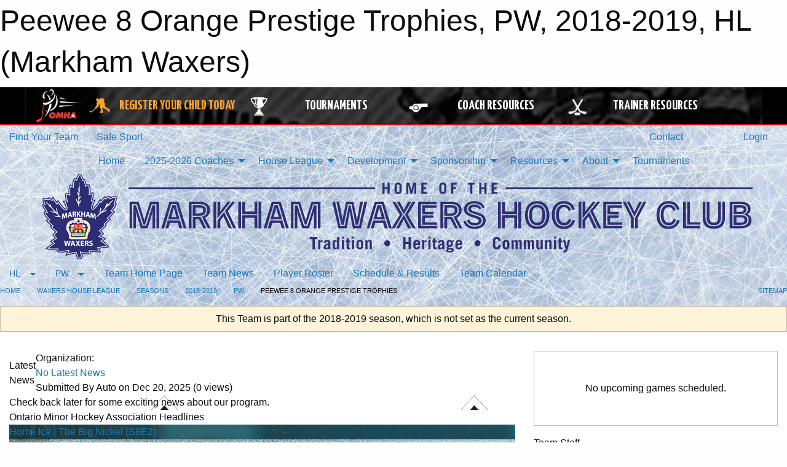

--- FILE ---
content_type: text/html; charset=utf-8
request_url: https://waxers.com/Teams/1961/
body_size: 15454
content:


<!DOCTYPE html>

<html class="no-js" lang="en">
<head><meta charset="utf-8" /><meta http-equiv="x-ua-compatible" content="ie=edge" /><meta name="viewport" content="width=device-width, initial-scale=1.0" /><link rel="preconnect" href="https://cdnjs.cloudflare.com" /><link rel="dns-prefetch" href="https://cdnjs.cloudflare.com" /><link rel="preconnect" href="https://fonts.gstatic.com" /><link rel="dns-prefetch" href="https://fonts.gstatic.com" /><title>
	HL > 2018-2019 > PW > Peewee 8 Orange Prestige Trophies (Markham Waxers)
</title><link rel="stylesheet" href="https://fonts.googleapis.com/css2?family=Oswald&amp;family=Roboto&amp;family=Passion+One:wght@700&amp;display=swap" />

    <!-- Compressed CSS -->
    <link rel="stylesheet" href="https://cdnjs.cloudflare.com/ajax/libs/foundation/6.7.5/css/foundation.min.css" /><link rel="stylesheet" href="https://cdnjs.cloudflare.com/ajax/libs/motion-ui/2.0.3/motion-ui.css" />

    <!--load all styles -->
    
  <meta name="keywords" content="Markham Hockey, Markham Minor Hockey, Markham Waxers, Markham Waxers House League, Markham Waxers Selects, Markham AAA" /><meta name="description" content="Markham Waxers provides minor hockey programs from ages 4 through 20 and for house league through AAA players." />


<link rel="stylesheet" href="/assets/responsive/css/networks/omha.min.css">
<link href='//fonts.googleapis.com/css?family=Yanone+Kaffeesatz:700|Open+Sans:800italic' rel='stylesheet' type='text/css'>

<style type="text/css" media="print">
    #omha_banner {
        display: none;
    }
</style>

<style type="text/css">
 body { --D-color-rgb-primary: 0,37,86; --D-color-rgb-secondary: 119,119,119; --D-color-rgb-link: 0,37,86; --D-color-rgb-link-hover: 119,119,119; --D-color-rgb-content-link: 0,37,86; --D-color-rgb-content-link-hover: 205,156,10 }  body { --D-fonts-main: 'Roboto', sans-serif }  body { --D-fonts-headings: 'Oswald', sans-serif }  body { --D-fonts-bold: 'Passion One', cursive }  body { --D-wrapper-max-width: 1200px }  .sitecontainer { background-attachment: fixed; background-image: url('/domains/waxers.com/BG-Ice.jpg'); background-repeat: no-repeat; background-size: cover } @media screen and (min-width: 64em) {  .sitecontainer {  } }  .reveal-overlay .site-list .grid-x .cell { background-color: rgba(181,155,99,1.0) }  .sitecontainer main .wrapper { background-color: rgba(255,255,255,1); }  .bottom-drawer .content { background-color: rgba(255,255,255,1); } #wid45 .row-masthead {  } .cMain_ctl14-row-menu.row-menu.org-menu, .cMain_ctl14-row-menu.row-menu.org-menu .row-menu-reveal { --color-bg-rgb-row: 119,119,119; --color-text-rgb-row: 255,255,255; --opacity-bg-row: 1.0; } .cMain_ctl14-row-menu.row-menu.org-menu, .cMain_ctl14-row-menu.row-menu.org-menu .row-menu-reveal { --color-bg-rgb-flyout: 181,155,99; --color-text-rgb-flyout: 255,255,255; --opacity-bg-flyout: 1.0; }
</style>
<link href="/Domains/waxers.com/favicon.ico" rel="shortcut icon" /><link href="/assets/responsive/css/public.min.css?v=2025.07.27" type="text/css" rel="stylesheet" media="screen" /><link href="/Utils/Styles.aspx?ParentType=Team&amp;ParentID=1961&amp;Mode=Responsive&amp;Version=2025.08.18.16.23.00" type="text/css" rel="stylesheet" media="screen" /><script>var clicky_site_ids = clicky_site_ids || []; clicky_site_ids.push(100849704); var clicky_custom = {};</script>
<script async src="//static.getclicky.com/js"></script>
<script async src="//static.getclicky.com/inc/javascript/video/youtube.js"></script>
</head>
<body>
    
    
  <h1 class="hidden">Peewee 8 Orange Prestige Trophies, PW, 2018-2019, HL (Markham Waxers)</h1>

    <form method="post" action="/Teams/1961/" id="frmMain">
<div class="aspNetHidden">
<input type="hidden" name="tlrk_ssm_TSSM" id="tlrk_ssm_TSSM" value="" />
<input type="hidden" name="tlrk_sm_TSM" id="tlrk_sm_TSM" value="" />
<input type="hidden" name="__EVENTTARGET" id="__EVENTTARGET" value="" />
<input type="hidden" name="__EVENTARGUMENT" id="__EVENTARGUMENT" value="" />
<input type="hidden" name="__VIEWSTATE" id="__VIEWSTATE" value="rFVX3WNs4FgempDz54Zd5ZxGG6SryK1AIiQhieZt+c4G50zty1GkqpAI28vjp3F3wMkGxB0bWud7LMZKhR50Xok54/HfKeKKpFxVQ7ojkLlvGClaORs2zqbt30mmChDAu9FZ4+WJERDQyK43MBEPqe+c1Z+1fateuYQCRSEtSjm6X4/SkGUWgDv9X8wectrKfMLgnwccz1vYy6K9zr8eX2ecNbe/jX/mhj+TX3QN4IgbcoeaMw1lT7do6J0nAYEqKfLAAdZsDbO/imKOGpKFpcRG35hmchq2COhp5pV4ftBsabBRlX80N9lrEClUXvxcCofGB+IKkChCHzJhtHZ1ZHLq4kP44p1lDx+HboM2MMCsWKY3XW4vRWJPuzE2PmcXgr1gJVvBX1QfCLQEtnPIfQnLyC3xKkPl5okiDlV8/8EvriAZaFRhAYKucEln9QxkMeo3LpcIE2uJXCjoMwEwOFKSLOJcps2fnJNHHD+4QuPFXYWrkl8NGjOcxti15yIn0BG5oHn+hX/jTmKCboELRw==" />
</div>

<script type="text/javascript">
//<![CDATA[
var theForm = document.forms['frmMain'];
if (!theForm) {
    theForm = document.frmMain;
}
function __doPostBack(eventTarget, eventArgument) {
    if (!theForm.onsubmit || (theForm.onsubmit() != false)) {
        theForm.__EVENTTARGET.value = eventTarget;
        theForm.__EVENTARGUMENT.value = eventArgument;
        theForm.submit();
    }
}
//]]>
</script>


<script src="/WebResource.axd?d=pynGkmcFUV13He1Qd6_TZJauiGtnGfv9IPkViU8YBsmJkgM4f9VaxAQIoZS0scgvUlgGLPjhF01UMRZjX2awcg2&amp;t=638883128380000000" type="text/javascript"></script>


<script src="https://ajax.aspnetcdn.com/ajax/4.5.2/1/MicrosoftAjax.js" type="text/javascript"></script>
<script src="https://ajax.aspnetcdn.com/ajax/4.5.2/1/MicrosoftAjaxWebForms.js" type="text/javascript"></script>
<script src="/assets/core/js/web/web.min.js?v=2025.07.27" type="text/javascript"></script>
<script src="https://d2i2wahzwrm1n5.cloudfront.net/ajaxz/2025.2.609/Common/Core.js" type="text/javascript"></script>
<script src="https://d2i2wahzwrm1n5.cloudfront.net/ajaxz/2025.2.609/Ajax/Ajax.js" type="text/javascript"></script>
<div class="aspNetHidden">

	<input type="hidden" name="__VIEWSTATEGENERATOR" id="__VIEWSTATEGENERATOR" value="CA0B0334" />
	<input type="hidden" name="__EVENTVALIDATION" id="__EVENTVALIDATION" value="w2Ye8QxquNJHqSX1NmuYCKV4oolBDEVjXNPpIDpCbkV+VmDo8XNvjxVFNm/xDE0JTRtH1+PKS8bIuGV+v3IbZiy6PdV8jwmoPV/BldlDeqK8wQyB28It/iBsrU7yhbbJ" />
</div>
        <script type="text/javascript">
//<![CDATA[
Sys.WebForms.PageRequestManager._initialize('ctl00$tlrk_sm', 'frmMain', ['tctl00$tlrk_ramSU','tlrk_ramSU'], [], [], 90, 'ctl00');
//]]>
</script>

        <!-- 2025.2.609.462 --><div id="tlrk_ramSU">
	<span id="tlrk_ram" style="display:none;"></span>
</div>
        




<div id="omha_banner" style="position:relative; z-index: 1000;">
    <div class="grid-container">
        <div class="grid-x align-middle">
            <div class="cell shrink">
                <a href="http://www.omha.net/" target="_blank" title="Link to OMHA Website" rel="noopener">
                    <img src="//mbswcdn.com/img/omha/network_omha_logo.png" class="omha-logo" alt="OMHA Logo" />
                </a>
            </div>
            <div class="cell auto text-center hide-for-large">
                <button class="dropdown button hollow secondary" style="margin: 0;" type="button" data-open="omha_network_modal">OMHA Digital Network</button>
            </div>
            <div class="cell auto show-for-large">
                <div class="grid-x align-middle align-justify omha-links">
                    <div class="cell auto omha-hover omha-link text-center"><a class="" href="/Register/" target="" rel="noopener" title="Register Your Child Today"><div class="grid-x align-middle"><div class="cell shrink icon"><img src="https://omhaoffice.com/public/images/common/pages/NetworkBanner/hockey_player_yellow.png" alt="Icon for Register Your Child Today" /></div><div class="cell auto text-center"><span style="color: #F9A435;">Register Your Child Today</span></div></div></a></div><div class="cell auto omha-hover omha-link text-center"><a class="" href="https://www.omha.net/findatournament?utm_source=OMHA_Network&utm_medium=rss&utm_campaign=Tournaments" target="_blank" rel="noopener" title="Tournaments"><div class="grid-x align-middle"><div class="cell shrink icon"><img src="https://omhaoffice.com/public/images/common/pages/NetworkBanner/network_tournaments.png" alt="Icon for Tournaments" /></div><div class="cell auto text-center">Tournaments</div></div></a></div><div class="cell auto omha-hover omha-link text-center"><a class="" href="https://www.omha.net/coach?utm_source=OMHA_Network&utm_medium=rss&utm_campaign=Coaches" target="_blank" rel="noopener" title="Coach Resources"><div class="grid-x align-middle"><div class="cell shrink icon"><img src="https://omhaoffice.com/public/images/common/pages/NetworkBanner/network_coach_resources.png" alt="Icon for Coach Resources" /></div><div class="cell auto text-center">Coach Resources</div></div></a></div><div class="cell auto omha-hover omha-link text-center"><a class="" href="https://www.omha.net/trainer?utm_source=OMHA_Network&utm_medium=rss&utm_campaign=Trainers" target="_blank" rel="noopener" title="Trainer Resources"><div class="grid-x align-middle"><div class="cell shrink icon"><img src="https://omhaoffice.com/public/images/common/pages/NetworkBanner/network_clinics.png" alt="Icon for Trainer Resources" /></div><div class="cell auto text-center">Trainer Resources</div></div></a></div>
                </div>
            </div>
            <div class="cell shrink">
                <div class="grid-x small-up-4 large-up-2 text-center social-icons">
                    <div class="cell shrink"><a href="https://www.facebook.com/OntarioMinorHockey" target="_blank" rel="noopener"><i class="fab fa-facebook-square" title="OMHA Facebook Page"></i></a></div>
                    <div class="cell shrink"><a href="https://x.com/HometownHockey" target="_blank" rel="noopener"><i class="fab fa-square-x-twitter" title="OMHA X Account"></i></a></div>
                    <div class="cell shrink"><a href="https://www.youtube.com/user/OntarioMinorHockey" target="_blank" rel="noopener"><i class="fab fa-youtube-square" title="OMHA YouTube Channel"></i></a></div>
                    <div class="cell shrink"><a href="https://instagram.com/ontariominorhockey" target="_blank" rel="noopener"><i class="fab fa-instagram-square" title="OMHA Instagram Page"></i></a></div>
                </div>
            </div>
        </div>
    </div>
    <div class="large reveal" id="omha_network_modal" data-reveal data-v-offset="0">
        <h3 class="h3">
            <img src="//mbswcdn.com/img/omha/network_omha_logo.png" class="omha-logo" alt="OMHA Logo" />
            OMHA Digital Network
        </h3>
        <div class="stacked-for-small button-group hollow secondary expanded"><a class=" button modal-link" href="/Register/" target="" rel="noopener" title="Register Your Child Today"><img src="https://omhaoffice.com/public/images/common/pages/NetworkBanner/hockey_player_yellow.png" alt="Icon for Register Your Child Today" /><span style="color: #F9A435;">Register Your Child Today</span></a><a class=" button modal-link" href="https://www.omha.net/findatournament?utm_source=OMHA_Network&utm_medium=rss&utm_campaign=Tournaments" target="_blank" rel="noopener" title="Tournaments"><img src="https://omhaoffice.com/public/images/common/pages/NetworkBanner/network_tournaments.png" alt="Icon for Tournaments" />Tournaments</a><a class=" button modal-link" href="https://www.omha.net/coach?utm_source=OMHA_Network&utm_medium=rss&utm_campaign=Coaches" target="_blank" rel="noopener" title="Coach Resources"><img src="https://omhaoffice.com/public/images/common/pages/NetworkBanner/network_coach_resources.png" alt="Icon for Coach Resources" />Coach Resources</a><a class=" button modal-link" href="https://www.omha.net/trainer?utm_source=OMHA_Network&utm_medium=rss&utm_campaign=Trainers" target="_blank" rel="noopener" title="Trainer Resources"><img src="https://omhaoffice.com/public/images/common/pages/NetworkBanner/network_clinics.png" alt="Icon for Trainer Resources" />Trainer Resources</a></div>
        <button class="close-button" data-close aria-label="Close modal" type="button">
            <span aria-hidden="true">&times;</span>
        </button>
    </div>
</div>





        
  <div class="sitecontainer"><div id="row42" class="row-outer  not-editable"><div class="row-inner"><div id="wid43"><div class="outer-top-bar"><div class="wrapper row-top-bar"><div class="grid-x grid-padding-x align-middle"><div class="cell shrink show-for-small-only"><div class="cell small-6" data-responsive-toggle="top_bar_links" data-hide-for="medium"><button title="Toggle Top Bar Links" class="menu-icon" type="button" data-toggle></button></div></div><div class="cell shrink"><a href="/Seasons/Current/">Find Your Team</a></div><div class="cell shrink"><a href="/SafeSport/">Safe Sport</a></div><div class="cell shrink"><div class="grid-x grid-margin-x"><div class="cell auto"><a href="https://www.facebook.com/MarkhamWaxersHockey/" target="_blank" rel="noopener"><i class="fab fa-facebook" title="Facebook"></i></a></div><div class="cell auto"><a href="https://instagram.com/markhamwaxershockeyclub" target="_blank" rel="noopener"><i class="fab fa-instagram" title="Instagram"></i></a></div></div></div><div class="cell auto show-for-medium"><ul class="menu align-right"><li><a href="/Contact/"><i class="fas fa-address-book" title="Contacts"></i>&nbsp;Contact</a></li><li><a href="/Search/"><i class="fas fa-search" title="Search"></i><span class="hide-for-medium">&nbsp;Search</span></a></li></ul></div><div class="cell auto medium-shrink text-right"><ul class="dropdown menu align-right" data-dropdown-menu><li><a href="/Account/Login/?ReturnUrl=%2fTeams%2f1961%2f" rel="nofollow"><i class="fas fa-sign-in-alt"></i>&nbsp;Login</a></li></ul></div></div><div id="top_bar_links" class="hide-for-medium" style="display:none;"><ul class="vertical menu"><li><a href="/Contact/"><i class="fas fa-address-book" title="Contacts"></i>&nbsp;Contact</a></li><li><a href="/Search/"><i class="fas fa-search" title="Search"></i><span class="hide-for-medium">&nbsp;Search</span></a></li></ul></div></div></div>
</div></div></div><header id="header" class="hide-for-print"><div id="row48" class="row-outer  not-editable"><div class="row-inner wrapper"><div id="wid49">
</div></div></div><div id="row44" class="row-outer  not-editable"><div class="row-inner wrapper"><div id="wid46">
        <div class="cMain_ctl14-row-menu row-menu org-menu">
            
            <div class="grid-x align-middle">
                
                <nav class="cell auto">
                    <div class="title-bar" data-responsive-toggle="cMain_ctl14_menu" data-hide-for="large">
                        <div class="title-bar-left">
                            
                            <ul class="horizontal menu">
                                
                                <li><a href="/">Home</a></li>
                                
                                <li><a href="/Seasons/Current/">Find Your Team</a></li>
                                
                            </ul>
                            
                        </div>
                        <div class="title-bar-right">
                            <div class="title-bar-title" data-toggle="cMain_ctl14_menu">Organization Menu&nbsp;<i class="fas fa-bars"></i></div>
                        </div>
                    </div>
                    <ul id="cMain_ctl14_menu" style="display: none;" class="vertical large-horizontal menu align-center" data-responsive-menu="drilldown large-dropdown" data-back-button='<li class="js-drilldown-back"><a class="sh-menu-back"></a></li>'>
                        <li class="hover-nonfunction"><a href="/">Home</a></li><li class="hover-nonfunction"><a>2025-2026 Coaches</a><ul class="menu vertical nested"><li class="hover-nonfunction"><a>2025-2026 AAA Coaches</a><ul class="menu vertical nested"><li class="hover-nonfunction"><a href="/Pages/16484/U18_AAA_Dan_Daoust/">U18 AAA Dan Daoust</a></li><li class="hover-nonfunction"><a href="/Pages/16525/U18_AAA_Dave_Turner/">U18 AAA Dave Turner</a></li><li class="hover-nonfunction"><a href="/Pages/16485/U16_AAA_Shaz_Ahmad/">U16 AAA Shaz Ahmad</a></li><li class="hover-nonfunction"><a href="/Pages/16487/U15_AAA_Mikhail_Grabovski/">U15 AAA Mikhail Grabovski</a></li><li class="hover-nonfunction"><a href="/Pages/16488/U14_AAA_Raffi_Torres_and_Chris_Bahen/">U14 AAA Raffi Torres &amp; Chris Bahen</a></li><li class="hover-nonfunction"><a href="/Pages/16489/U13_AAA_Brandon_Pantaleo/">U13 AAA Brandon Pantaleo</a></li><li class="hover-nonfunction"><a href="/Pages/16490/U12_AAA_Mathew_Goodwin/">U12 AAA Mathew Goodwin</a></li><li class="hover-nonfunction"><a href="/Pages/16491/U11_AAA_Mike_Angelidis/">U11 AAA Mike Angelidis</a></li><li class="hover-nonfunction"><a href="/Pages/16492/U10_AAA_Jon_Wonch/">U10 AAA Jon Wonch</a></li></ul></li><li class="hover-nonfunction"><a>2025-2026 AA Coaches</a><ul class="menu vertical nested"><li class="hover-nonfunction"><a href="/Pages/16494/U18_AA_Kim_Rasmussen/">U18 AA Kim Rasmussen</a></li><li class="hover-nonfunction"><a href="/Pages/16495/U16_AA_Kevin_Sally/">U16 AA Kevin Sally</a></li><li class="hover-nonfunction"><a href="/Pages/16551/U15_AA_Paul_Johnson/">U15 AA Paul Johnson</a></li><li class="hover-nonfunction"><a href="/Pages/16496/U14_AA_U13_AA_Jeremy_Chitiz/">U14 AA / U13 AA Jeremy Chitiz</a></li><li class="hover-nonfunction"><a href="/Pages/16497/U13_AA_Leo_Scimemi/">U13 AA Leo Scimemi</a></li><li class="hover-nonfunction"><a href="/Pages/16498/U12_AA_Tyler_McKeag/">U12 AA Tyler McKeag</a></li><li class="hover-nonfunction"><a href="/Pages/16499/U11_AA_Aaron_Williams/">U11 AA Aaron Williams</a></li><li class="hover-nonfunction"><a href="/Pages/16500/U10_AA_Ben_Carr/">U10 AA Ben Carr</a></li></ul></li><li class="hover-nonfunction"><a>2025-2026 A Coaches</a><ul class="menu vertical nested"><li class="hover-nonfunction"><a href="/Pages/16503/U16_A_Sal_Paglialunga/">U16 A Sal Paglialunga</a></li><li class="hover-nonfunction"><a href="/Pages/16504/U15_A_Connor_Ritchie/">U15 A Connor Ritchie</a></li><li class="hover-nonfunction"><a href="/Pages/16505/U14_A1_Trevor_Boothe/">U14 A1 Trevor Boothe</a></li><li class="hover-nonfunction"><a href="/Pages/16506/U14_A2_Mario_Ilari/">U14 A2 Mario Ilari</a></li><li class="hover-nonfunction"><a href="/Pages/16507/U13_A_Brendan_Murray/">U13 A Brendan Murray</a></li><li class="hover-nonfunction"><a href="/Pages/16508/U12_A_Rich_Brewda/">U12 A Rich Brewda</a></li><li class="hover-nonfunction"><a href="/Pages/16509/U11_A_Paul_Davies/">U11 A Paul Davies</a></li><li class="hover-nonfunction"><a href="/Pages/16510/U10_A_George_Ellard/">U10 A George Ellard</a></li></ul></li><li class="hover-nonfunction"><a>2025-2026 BB Coaches</a><ul class="menu vertical nested"><li class="hover-nonfunction"><a href="/Pages/16512/U18_BB1_Ryan_Lawrie/">U18 BB1 Ryan Lawrie</a></li><li class="hover-nonfunction"><a href="/Pages/16513/U18_BB2_Steve_Guard/">U18 BB2 Steve Guard</a></li><li class="hover-nonfunction"><a href="/Pages/16514/U18_BB3_Alex_Mamalis/">U18 BB3 Alex Mamalis</a></li><li class="hover-nonfunction"><a href="/Pages/16515/U16_BB1_Danny_Garganis/">U16 BB1 Danny Garganis</a></li><li class="hover-nonfunction"><a href="/Pages/16516/U16_BB2_Mark_Wong/">U16 BB2 Mark Wong</a></li><li class="hover-nonfunction"><a href="/Pages/16517/U15_BB_Bobby_Berkenblit/">U15 BB Bobby Berkenblit</a></li></ul></li><li class="hover-nonfunction"><a>2025-2026 MD Coaches</a><ul class="menu vertical nested"><li class="hover-nonfunction"><a href="/Pages/16519/U9_MD_Chris_Bahen/">U9 MD Chris Bahen</a></li><li class="hover-nonfunction"><a href="/Pages/16520/U8_MD_Michael_Chow_and_Stephen_Wong/">U8 MD Michael Chow &amp; Stephen Wong</a></li></ul></li><li class="hover-nonfunction"><a>Rostered Select Coaches</a><ul class="menu vertical nested"><li class="hover-nonfunction"><a href="/Pages/17073/U18_RS_Ken_Bona/">U18 RS Ken Bona</a></li><li class="hover-nonfunction"><a href="/Pages/17074/U15_U16_RS_Alan_Caulfeild-Browne/">U15/U16 RS Alan Caulfeild-Browne</a></li><li class="hover-nonfunction"><a href="/Pages/17075/U14_RS_Brent_Long/">U14 RS Brent Long</a></li><li class="hover-nonfunction"><a href="/Pages/17076/U13_RS_Glen_C/">U13 RS Glen C</a></li><li class="hover-nonfunction"><a href="/Pages/17077/U12_RS_Andrew_Miller/">U12 RS Andrew Miller</a></li><li class="hover-nonfunction"><a href="/Pages/17078/U11_RS_Mike_Cheng_and_Jerome_Wong/">U11 RS Mike Cheng &amp; Jerome Wong</a></li><li class="hover-nonfunction"><a href="/Pages/17193/U10_RS_To_Be_Determined/">U10 RS To Be Determined</a></li><li class="hover-nonfunction"><a href="/Pages/17192/U9_RS_Patryk_Puszkarek/">U9 RS Patryk Puszkarek</a></li><li class="hover-nonfunction"><a href="/Pages/17194/U8_RS_To_Be_Determined/">U8 RS To Be Determined</a></li><li class="hover-nonfunction"><a href="/Pages/17195/U7_RS_Kyle_Fitzpatrick/">U7 RS Kyle Fitzpatrick</a></li></ul></li></ul></li><li class="hover-nonfunction"><a>House League</a><ul class="menu vertical nested"><li class="hover-nonfunction"><a href="https://waxers.com/Categories/1240/">House League Home</a></li><li class="hover-nonfunction"><a href="/Pages/1002/Waxers_House_League_Program_Fun_Fitness_Friendship/">House League Program</a></li><li class="hover-nonfunction"><a href="https://waxers.com/Pages/8222/Registration_Information/">House League Registration</a></li><li class="hover-nonfunction"><a href="/Pages/12580/House_League_Program_Schedule/">House League Program Schedule</a></li><li class="hover-nonfunction"><a href="/Public/Documents/MMHA-HouseLeague/Markham_Waxers_House_League_Operations_Manual_2025.pdf" target="_blank" rel="noopener"><i class="fa fa-file-pdf"></i>Markham Waxers House League Manual of Operations</a></li><li class="hover-nonfunction"><a href="/Public/Documents/MMHA-HouseLeague/Markham_Waxers_House_League_Rules_2025.pdf" target="_blank" rel="noopener"><i class="fa fa-file-pdf"></i>Markham Waxers House League Rules</a></li><li class="hover-nonfunction"><a href="/Public/Documents/MMHA-HouseLeague/Codes_of_Conduct.pdf" target="_blank" rel="noopener"><i class="fa fa-file-pdf"></i>House League Codes of Conduct</a></li><li class="hover-nonfunction"><a>Volunteers</a><ul class="menu vertical nested"><li class="hover-nonfunction"><a href="/Pages/12581/Volunteers/">Volunteers</a></li><li class="hover-nonfunction"><a href="/Pages/12511/2021-2022_Certification_Requirements_and_Options/">Certification Requirements</a></li><li class="hover-nonfunction"><a href="https://help.omha.net/knowledge/how-do-i-access-a-course" target="_blank" rel="noopener"><i class="fa fa-external-link-alt"></i>How do I access a course?</a></li><li class="hover-nonfunction"><a href="https://waxers.com/Pages/5892/How_to_obtain_a_PVSC/">How to obtain a PVSC</a></li><li class="hover-nonfunction"><a href="/Pages/3734/House_League_Certification_Reimbursement/">Certification Reimbursement</a></li><li class="hover-nonfunction"><a href="/Pages/2021/How_to_become_a_House_League_Coach/">How to become a coach</a></li><li class="hover-nonfunction"><a href="/Pages/4003/How_to_Become_a_House_League_Trainer/">How to become a trainer</a></li><li class="hover-nonfunction"><a href="https://page.spordle.com/markham-waxers-house-league/participant/1f0196f7-405d-6acc-915a-0281acc700a5" target="_blank" rel="noopener"><i class="fa fa-external-link-alt"></i>Bench Staff Volunteer Registration</a></li><li class="hover-nonfunction"><a href="/Pages/5891/How_to_become_an_on-ice_volunteer/">How to become an on-ice volunteer</a></li><li class="hover-nonfunction"><a href="https://page.spordle.com/markham-waxers-house-league/participant/1f019707-04ef-6a8e-a260-0281acc700a5" target="_blank" rel="noopener"><i class="fa fa-external-link-alt"></i>On-Ice Volunteer Registration</a></li></ul></li><li class="hover-nonfunction"><a href="/Pages/5230/Rookie_Camp/">Rookie Camp</a></li><li class="hover-nonfunction"><a href="/Forms/4342/Rookie_Camp_Registration/"><i class="fab fa-wpforms"></i>Rookie Camp Registration</a></li><li class="hover-nonfunction"><a href="/Pages/2246/Equipment_Requirements/">Equipment Requirements</a></li><li class="hover-nonfunction"><a href="/Public/Documents/Resources/Tying_Skates_for_the_FIrst_Time.pdf" target="_blank" rel="noopener"><i class="fa fa-file-pdf"></i>Tying Skates for the First Time</a></li><li class="hover-nonfunction"><a href="/Pages/13929/House_League_Goalie_Clinic/">House League Goalie Clinic</a></li><li class="hover-nonfunction"><a href="/Pages/5232/Requirement_to_Play_Parent_Respect_in_Sport/">Requirement to Play: Parent Respect in Sport</a></li></ul></li><li class="hover-nonfunction"><a>Development</a><ul class="menu vertical nested"><li class="hover-nonfunction"><a href="/Pages/2275/Development/">Development</a></li><li class="hover-nonfunction"><a>Program Overview</a><ul class="menu vertical nested"><li class="hover-nonfunction"><a href="/Pages/5709/Program_Overview/">Program Overview</a></li><li class="hover-nonfunction"><a href="/Public/Documents/Hockey Development/MWHDPGuide_Web.pdf" target="_blank" rel="noopener"><i class="fa fa-file-pdf"></i>Development Guide</a></li><li class="hover-nonfunction"><a href="/Public/Documents/Hockey Development/HometownHockeyTop10.pdf" target="_blank" rel="noopener"><i class="fa fa-file-pdf"></i>Hometown Hockey Feature</a></li><li class="hover-nonfunction"><a href="/Public/Documents/Hockey Development/OMHA_BestPractice_Web.pdf" target="_blank" rel="noopener"><i class="fa fa-file-pdf"></i>OMHA Best Practice Presentation</a></li></ul></li><li class="hover-nonfunction"><a href="/Pages/2376/OMHA_Excellence_in_Development_Award/">OMHA Excellence in Development Award</a></li><li class="hover-nonfunction"><a href="/Pages/5230/Rookie_Camp/">Rookie Camp</a></li><li class="hover-nonfunction"><a>Player Development</a><ul class="menu vertical nested"><li class="hover-nonfunction"><a href="/Pages/5711/Overview/">Overview</a></li><li class="hover-nonfunction"><a href="/Pages/5723/Clinic_Offerings/">Clinic Offerings</a></li><li class="hover-nonfunction"><a href="/Pages/2284/Development_Staff/">Development Staff</a></li></ul></li><li class="hover-nonfunction"><a>Coach Development</a><ul class="menu vertical nested"><li class="hover-nonfunction"><a href="/Pages/2283/Overview/">Overview</a></li><li class="hover-nonfunction"><a href="/Pages/2412/Coach_Mentorship/">Coach Mentorship</a></li><li class="hover-nonfunction"><a href="/Pages/5712/Coach_Mentors/">Coach Mentors</a></li><li class="hover-nonfunction"><a href="/Pages/5705/Coach_Seminar_Series/">Coach Seminar Series</a></li><li class="hover-nonfunction"><a href="https://thelocker.coach.ca" target="_blank" rel="noopener"><i class="fa fa-external-link-alt"></i>The Coach Locker</a></li><li class="hover-nonfunction"><a href="/Forms/12133/Request_a_Field_Evaluation/"><i class="fab fa-wpforms"></i>Request a Field Evaluation</a></li></ul></li><li class="hover-nonfunction"><a>Development Clinics</a><ul class="menu vertical nested"><li class="hover-nonfunction"><a href="/Pages/5723/Clinic_Offerings/">Clinic Offerings</a></li><li class="hover-nonfunction"><a href="/Pages/13929/House_League_Goalie_Clinic/">House League Goalie Clinic</a></li></ul></li><li class="hover-nonfunction"><a href="/Pages/5607/Jr_Instructor_Program/">Jr. Instructor Program</a></li><li class="hover-nonfunction"><a>Drill Templates</a><ul class="menu vertical nested"><li class="hover-nonfunction"><a href="/Public/Documents/Hockey Development/Practice_Outline.pdf" target="_blank" rel="noopener"><i class="fa fa-file-pdf"></i>Drill Template</a></li><li class="hover-nonfunction"><a href="/Public/Documents/Hockey Development/SkillSessionOutline.pdf" target="_blank" rel="noopener"><i class="fa fa-file-pdf"></i>Practice Template</a></li></ul></li><li class="hover-nonfunction"><a href="/Pages/5717/Past_Presentations/">Past Presentations</a></li></ul></li><li class="hover-nonfunction"><a>Sponsorship</a><ul class="menu vertical nested"><li class="hover-nonfunction"><a href="/Pages/2288/Become_a_House_League_Sponsor/">Become a House League Sponsor</a></li><li class="hover-nonfunction"><a href="/Sponsors/">House League Sponsors</a></li><li class="hover-nonfunction"><a href="/Pages/2287/Rep_Team_Sponsorship/">Rep Team Sponsorship</a></li></ul></li><li class="hover-nonfunction"><a>Resources</a><ul class="menu vertical nested"><li class="hover-nonfunction"><a>Coach&#39;s Corner</a><ul class="menu vertical nested"><li class="hover-nonfunction"><a href="/Pages/12511/Team_Official_Qualification_Requirements/">Team Official Qualification Requirements</a></li><li class="hover-nonfunction"><a href="/Pages/6885/Check_your_Qualifications/">Check your Qualifications</a></li><li class="hover-nonfunction"><a href="https://help.omha.net/coachclinics?_gl=1*1qhgoot*_ga*MTgzNDQzNTU1OS4xNzM1ODUzMTky*_ga_XX2EXPH9LQ*MTczOTQ3NjM2MS4xMi4wLjE3Mzk0NzYzNjEuNjAuMC43ODE4NTUyNDE." target="_blank" rel="noopener"><i class="fa fa-external-link-alt"></i>OMHA Coach Clinics</a></li><li class="hover-nonfunction"><a href="https://help.omha.net/knowledge/how-do-i-access-a-course" target="_blank" rel="noopener"><i class="fa fa-external-link-alt"></i>How do I access a course?</a></li><li class="hover-nonfunction"><a href="/Forms/12133/Request_a_Field_Evaluation/">Request a Field Evaluation</a></li><li class="hover-nonfunction"><a href="/Pages/2021/How_to_become_a_House_League_Coach/">How to become a House League Coach</a></li><li class="hover-nonfunction"><a href="/Pages/3734/Certification_Reimbursement/">Certification Reimbursement</a></li><li class="hover-nonfunction"><a href="/Public/Documents/Resources/Hockey_Canada_Safety_Requires_Teamwork_and_Safety_For_All.pdf" target="_blank" rel="noopener"><i class="fa fa-file-pdf"></i>Hockey Canada Safety For All</a></li><li class="hover-nonfunction"><a>Player Pathways</a><ul class="menu vertical nested"><li class="hover-nonfunction"><a href="https://www.ohf.on.ca/players/seasonal-structure/u7-player-pathway/" target="_blank" rel="noopener"><i class="fa fa-external-link-alt"></i>U7 Player Pathway</a></li><li class="hover-nonfunction"><a href="https://www.ohf.on.ca/players/seasonal-structure/u9-player-pathway/" target="_blank" rel="noopener"><i class="fa fa-external-link-alt"></i>U9 Player Pathway</a></li><li class="hover-nonfunction"><a href="https://www.ohf.on.ca/players/seasonal-structure/u11-player-pathway/" target="_blank" rel="noopener"><i class="fa fa-external-link-alt"></i>U11 Player Pathway</a></li></ul></li><li class="hover-nonfunction"><a href="/Public/Documents/MMHA-HouseLeague/Core-Skills-Initiation-Program.pdf" target="_blank" rel="noopener"><i class="fa fa-file-pdf"></i>Initiation Program Core Skills</a></li></ul></li><li class="hover-nonfunction"><a>Trainer&#39;s Corner</a><ul class="menu vertical nested"><li class="hover-nonfunction"><a href="/Pages/7387/Trainer_s_Corner_Home/">Trainer&#39;s Corner Home</a></li><li class="hover-nonfunction"><a href="/Pages/4003/How_to_Become_a_Trainer/">How to Become a Trainer</a></li><li class="hover-nonfunction"><a href="/Pages/6885/HCR_3_0_Access_to_Qualifications_Status/">Check your Qualifications</a></li><li class="hover-nonfunction"><a href="/Public/Documents/ManagerManualRep/Medical_Information_Sheet.pdf" target="_blank" rel="noopener"><i class="fa fa-file-pdf"></i>Medical Information Form</a></li><li class="hover-nonfunction"><a href="/Pages/8663/Injury_Reporting/">Injury Reporting</a></li><li class="hover-nonfunction"><a href="/Pages/8224/Concussion_Program/">Concussion Program</a></li><li class="hover-nonfunction"><a href="/Public/Documents/Trainers/htcp_guide_to_hockey_equip.pdf" target="_blank" rel="noopener"><i class="fa fa-file-pdf"></i>Equipment Fitting Guide</a></li><li class="hover-nonfunction"><a href="/Public/Documents/Resources/Hockey_Canada_Safety_Requires_Teamwork_and_Safety_For_All.pdf" target="_blank" rel="noopener"><i class="fa fa-file-pdf"></i>Hockey Canada Safety for All</a></li><li class="hover-nonfunction"><a>Arena Safety Plans</a><ul class="menu vertical nested"><li class="hover-nonfunction"><a href="/Public/Documents/Trainers/Angus-Glen-Arena_Safety-Plan.pdf" target="_blank" rel="noopener"><i class="fa fa-file-pdf"></i>Angus Glen Arena Safety Plan</a></li><li class="hover-nonfunction"><a href="/Public/Documents/Trainers/Centennial-Arena_Safety-Plan.pdf" target="_blank" rel="noopener"><i class="fa fa-file-pdf"></i>Centennial Arena Safety Plan</a></li><li class="hover-nonfunction"><a href="/Public/Documents/Trainers/Markham-Village-Arena_Safety-Plan.pdf" target="_blank" rel="noopener"><i class="fa fa-file-pdf"></i>Markham Village Arena Safety Plan</a></li><li class="hover-nonfunction"><a href="/Public/Documents/Trainers/Milliken-Mills-Arena_Safety-Plan.pdf" target="_blank" rel="noopener"><i class="fa fa-file-pdf"></i>Milliken Mills Arena Safety Plan</a></li><li class="hover-nonfunction"><a href="/Public/Documents/Trainers/Mount-Joy-Arena_Safety-Plan.pdf" target="_blank" rel="noopener"><i class="fa fa-file-pdf"></i>Mt. Joy Arena Safety Plan</a></li><li class="hover-nonfunction"><a href="/Public/Documents/Trainers/Ed_Sack.pdf" target="_blank" rel="noopener"><i class="fa fa-file-pdf"></i>Ed Sackfield Arena</a></li><li class="hover-nonfunction"><a href="/Public/Documents/Trainers/Elgin_Barrow.pdf" target="_blank" rel="noopener"><i class="fa fa-file-pdf"></i>Elgin Barrow Arena</a></li><li class="hover-nonfunction"><a href="/Public/Documents/Trainers/Elvis_Stojko.pdf" target="_blank" rel="noopener"><i class="fa fa-file-pdf"></i>Elvis Stojko Arena</a></li><li class="hover-nonfunction"><a href="/Public/Documents/Trainers/Tom_Graham.pdf" target="_blank" rel="noopener"><i class="fa fa-file-pdf"></i>Tom Graham Arena</a></li></ul></li><li class="hover-nonfunction"><a href="/Public/Documents/Trainers/YSMHL-ETA-Arena-Contact-List.pdf" target="_blank" rel="noopener"><i class="fa fa-file-pdf"></i>YSMHL-ETA Rink Contact List</a></li></ul></li><li class="hover-nonfunction"><a>Team Manager&#39;s Corner</a><ul class="menu vertical nested"><li class="hover-nonfunction"><a>Codes of Conduct</a><ul class="menu vertical nested"><li class="hover-nonfunction"><a href="/Public/Documents/AboutUs/Code_of_Conduct_2024-2025.pdf" target="_blank" rel="noopener"><i class="fa fa-file-pdf"></i>Rep Code of Conduct</a></li><li class="hover-nonfunction"><a href="/Public/Documents/MMHA-HouseLeague/Markham_Waxers_House_League_Codes_of_Conduct_2021.pdf" target="_blank" rel="noopener"><i class="fa fa-file-pdf"></i>House League Codes of Conduct</a></li></ul></li><li class="hover-nonfunction"><a href="/Libraries/5079/Manuals/">Team Manuals</a></li><li class="hover-nonfunction"><a href="/Pages/8275/Team_Webmasters/">Webmaster Training</a></li><li class="hover-nonfunction"><a href="https://waxers.com/Pages/8470/GameSheets_Inc_Training_Videos/">GameSheet App Training</a></li></ul></li><li class="hover-nonfunction"><a>Parent&#39;s Corner</a><ul class="menu vertical nested"><li class="hover-nonfunction"><a>Registration Help</a><ul class="menu vertical nested"><li class="hover-nonfunction"><a href="/Public/Documents/HCR 3.0/How_To_Accept_a_Declined_Waiver_In_the_Hockey_Canada_Registry.pdf" target="_blank" rel="noopener"><i class="fa fa-file-pdf"></i>How to accept a declined waiver in HCR</a></li><li class="hover-nonfunction"><a href="/Public/Documents/HCR 3.0/How_To_Accept_a_Waiver_In_the_Hockey_Canada_Registry.pdf" target="_blank" rel="noopener"><i class="fa fa-file-pdf"></i>How to Accept a Waiver in the Hockey Canada Registry</a></li></ul></li><li class="hover-nonfunction"><a href="/Pages/2246/Equipment_Requirements/">Hockey Equipment List</a></li><li class="hover-nonfunction"><a href="/Pages/15853/New_to_Hockey_(Never_played_in_a_league_before)/">New to hockey?</a></li><li class="hover-nonfunction"><a href="https://youtu.be/65DKnPLOimY?si=-0iWdRvUtYwZMiMI" target="_blank" rel="noopener"><i class="fa fa-external-link-alt"></i>How to put on hockey equipment</a></li><li class="hover-nonfunction"><a href="/Public/Documents/Resources/Tying_Skates_for_the_FIrst_Time.pdf" target="_blank" rel="noopener"><i class="fa fa-file-pdf"></i>Tying skates for the first time</a></li><li class="hover-nonfunction"><a href="/Pages/2245/Financial_Assistance/">Financial Assistance</a></li><li class="hover-nonfunction"><a>Player Pathways</a><ul class="menu vertical nested"><li class="hover-nonfunction"><a href="https://www.ohf.on.ca/players/seasonal-structure/u7-player-pathway/" target="_blank" rel="noopener"><i class="fa fa-external-link-alt"></i>U7 Player Pathway</a></li><li class="hover-nonfunction"><a href="https://www.ohf.on.ca/players/seasonal-structure/u9-player-pathway/" target="_blank" rel="noopener"><i class="fa fa-external-link-alt"></i>U9 Player Pathway</a></li><li class="hover-nonfunction"><a href="https://www.ohf.on.ca/players/seasonal-structure/u11-player-pathway/" target="_blank" rel="noopener"><i class="fa fa-external-link-alt"></i>U11 Player Pathway</a></li></ul></li><li class="hover-nonfunction"><a>Codes of Conduct</a><ul class="menu vertical nested"><li class="hover-nonfunction"><a href="/Public/Documents/MMHA-HouseLeague/Markham_Waxers_House_League_Codes_of_Conduct_2021.pdf" target="_blank" rel="noopener"><i class="fa fa-file-pdf"></i>House League Codes of Conduct</a></li><li class="hover-nonfunction"><a href="/Public/Documents/AboutUs/Code_of_Conduct_2024-2025.pdf" target="_blank" rel="noopener"><i class="fa fa-file-pdf"></i>Rep Code of Conduct</a></li></ul></li><li class="hover-nonfunction"><a href="/Pages/8224/Concussion_Program/">Concussion Program</a></li><li class="hover-nonfunction"><a href="https://sportcomplaints.ca/" target="_blank" rel="noopener"><i class="fa fa-external-link-alt"></i>Safe Sport Complaints</a></li><li class="hover-nonfunction"><a href="/Public/Documents/2018-12-09_OMHA_Social_Media_Policy.pdf" target="_blank" rel="noopener"><i class="fa fa-file-pdf"></i>OMHA Social Media Policy</a></li></ul></li><li class="hover-nonfunction"><a>Timekeepers</a><ul class="menu vertical nested"><li class="hover-nonfunction"><a href="/Public/Documents/TimeKeepers/Timekeeper_Handbook_2023.pdf" target="_blank" rel="noopener"><i class="fa fa-file-pdf"></i>Timekeeper Manual</a></li><li class="hover-nonfunction"><a href="/Forms/2273/Timekeeper_Application/"><i class="fab fa-wpforms"></i>Timekeeper Application</a></li><li class="hover-nonfunction"><a href="/Public/Documents/MMHA-HouseLeague/ClockInstructionManual.pdf" target="_blank" rel="noopener"><i class="fa fa-file-pdf"></i>Clock Instructions</a></li></ul></li><li class="hover-nonfunction"><a href="/Pages/8224/Concussion_Program/">Concussion Program</a></li><li class="hover-nonfunction"><a href="/Pages/5892/Vulnerable_Sector_Screening/">Vulnerable Sector Screening</a></li><li class="hover-nonfunction"><a href="https://waxers.com/Libraries/">Forms &amp; Documents</a></li><li class="hover-nonfunction"><a href="/Libraries/5079/Manuals/">Manuals</a></li><li class="hover-nonfunction"><a>Player Pathways</a><ul class="menu vertical nested"><li class="hover-nonfunction"><a href="https://www.ohf.on.ca/players/player-pathways/u7-player-pathway" target="_blank" rel="noopener"><i class="fa fa-external-link-alt"></i>U7 Player Pathway</a></li><li class="hover-nonfunction"><a href="https://www.ohf.on.ca/players/player-pathways/u9-player-pathway" target="_blank" rel="noopener"><i class="fa fa-external-link-alt"></i>U9 Player Pathway</a></li><li class="hover-nonfunction"><a href="https://www.ohf.on.ca/players/player-pathways/u11-player-pathway" target="_blank" rel="noopener"><i class="fa fa-external-link-alt"></i>U11 Player Pathway</a></li></ul></li><li class="hover-nonfunction"><a>Waxers Codes of Conduct</a><ul class="menu vertical nested"><li class="hover-nonfunction"><a href="/Public/Documents/MMHA-HouseLeague/Codes_of_Conduct.pdf" target="_blank" rel="noopener"><i class="fa fa-file-pdf"></i>House League Code of Conduct</a></li><li class="hover-nonfunction"><a href="/Public/Documents/AboutUs/Code_of_Conduct_2024-2025.pdf" target="_blank" rel="noopener"><i class="fa fa-file-pdf"></i>Waxers Rep Code of Conduct</a></li></ul></li><li class="hover-nonfunction"><a href="/Public/Documents/2018-12-09_OMHA_Social_Media_Policy.pdf" target="_blank" rel="noopener"><i class="fa fa-file-pdf"></i>OMHA Social Media Policy</a></li><li class="hover-nonfunction"><a href="/Pages/2245/Financial_Assistance/">Financial Assistance</a></li><li class="hover-nonfunction"><a href="/Links/">Links</a></li></ul></li><li class="hover-nonfunction"><a>About</a><ul class="menu vertical nested"><li class="hover-nonfunction"><a href="/Contact/1005/">Contact Us</a></li><li class="hover-nonfunction"><a href="/Staff/1003/">Board, Executive, Staff &amp; Head Coaches</a></li><li class="hover-nonfunction"><a href="/Coaches/1004/">Rep Coaches</a></li><li class="hover-nonfunction"><a>Bylaws &amp; Policies</a><ul class="menu vertical nested"><li class="hover-nonfunction"><a href="/Public/Documents/AboutUs/Markham_AAA_Zone_Inc_By-Law_1_30_October_2023_signed.pdf" target="_blank" rel="noopener"><i class="fa fa-file-pdf"></i>Markham AAA Zone Bylaws</a></li><li class="hover-nonfunction"><a href="/Public/Documents/AboutUs/Markham_Minor_Hockey_Association_By-Law_One_2023-10-30_signed.pdf" target="_blank" rel="noopener"><i class="fa fa-file-pdf"></i>Markham Minor Hockey Association Bylaws</a></li><li class="hover-nonfunction"><a href="/Pages/2244/Refund_Policy/">Refund Policy House League</a></li><li class="hover-nonfunction"><a href="/Public/Documents/AboutUs/Markham_Waxers_Refund_Policy.pdf" target="_blank" rel="noopener"><i class="fa fa-file-pdf"></i>Refund Policy Rep Players</a></li><li class="hover-nonfunction"><a href="/Pages/15249/Player_s_Choice/">Player&#39;s Choice</a></li></ul></li><li class="hover-nonfunction"><a href="/Pages/16480/Freedom_of_Movement/">Freedom of Movement</a></li><li class="hover-nonfunction"><a>Annual Report &amp; Financial Statements</a><ul class="menu vertical nested"><li class="hover-nonfunction"><a href="/Public/Documents/AnnualReports/Waxers_Annual_Report_2023.pdf" target="_blank" rel="noopener"><i class="fa fa-file-pdf"></i>2022-2023 Annual Report</a></li><li class="hover-nonfunction"><a href="/Public/Documents/AnnualReports/2._2023_Financial_Statements_Markham_Waxer_Rep.pdf" target="_blank" rel="noopener"><i class="fa fa-file-pdf"></i>2022-2023 Markham Waxers Rep Financial Statement</a></li><li class="hover-nonfunction"><a href="/Public/Documents/AnnualReports/2022-2023_Financial_Data_Charts_Rep.pdf" target="_blank" rel="noopener"><i class="fa fa-file-pdf"></i>2022-2023 Rep Financial Charts</a></li><li class="hover-nonfunction"><a href="/Public/Documents/AnnualReports/2._2023_Financial_Statements_Markham_Waxer_House.pdf" target="_blank" rel="noopener"><i class="fa fa-file-pdf"></i>2022-2023 Markham Waxers House League Financial Statements</a></li><li class="hover-nonfunction"><a href="/Public/Documents/AnnualReports/HouseLeaguePieCharts2022-2023.pdf" target="_blank" rel="noopener"><i class="fa fa-file-pdf"></i>2022-2023 House League Financial Charts</a></li><li class="hover-nonfunction"><a href="/Public/Documents/AnnualReports/Waxers_Annual_Report_2022.pdf" target="_blank" rel="noopener"><i class="fa fa-file-pdf"></i>2021-2022 Annual Report</a></li><li class="hover-nonfunction"><a href="/Public/Documents/AnnualReports/2._2022_Financial_Statements_Markham_Waxer_Rep.pdf" target="_blank" rel="noopener"><i class="fa fa-file-pdf"></i>2021-2022 Markham Waxers Rep Financial Statements</a></li><li class="hover-nonfunction"><a href="/Public/Documents/AnnualReports/2._2022_Financial_Statements_Markham_Waxer_House.pdf" target="_blank" rel="noopener"><i class="fa fa-file-pdf"></i>2021-2022 Markham Waxers House League Financial Statements</a></li><li class="hover-nonfunction"><a href="/Public/Documents/AnnualReports/Waxers_Annual_Report_2021.pdf" target="_blank" rel="noopener"><i class="fa fa-file-pdf"></i>2020-2021 Annual Report</a></li><li class="hover-nonfunction"><a href="/Public/Documents/AnnualReports/2._2021_Financial_Statements_Markham_Waxer.pdf" target="_blank" rel="noopener"><i class="fa fa-file-pdf"></i>2020-2021 Markham Waxers Rep Financial Statement</a></li><li class="hover-nonfunction"><a href="/Public/Documents/AnnualReports/2._2021_Financial_Statements_Markham_Minor.pdf" target="_blank" rel="noopener"><i class="fa fa-file-pdf"></i>2020-2021 Markham Waxers House League Financial Statement</a></li></ul></li><li class="hover-nonfunction"><a href="/Public/Documents/AboutUs/Code_of_Conduct_2024-2025.pdf" target="_blank" rel="noopener"><i class="fa fa-file-pdf"></i>Rep Code of Conduct</a></li><li class="hover-nonfunction"><a href="/Public/Documents/MMHA-HouseLeague/Markham_Waxers_House_League_Codes_of_Conduct_2021.pdf" target="_blank" rel="noopener"><i class="fa fa-file-pdf"></i>House League Codes of Conduct</a></li><li class="hover-nonfunction"><a href="/Pages/2273/Arenas/">Arenas</a></li><li class="hover-nonfunction"><a>Awards</a><ul class="menu vertical nested"><li class="hover-nonfunction"><a href="/Accomplishments/">Champions</a></li><li class="hover-nonfunction"><a href="/Pages/2317/Paul_Giallonardo_Award_Rep_Coach_of_the_Year/">Paul Giallonardo Award: Rep Coach of the Year</a></li><li class="hover-nonfunction"><a href="/Pages/2321/Rep_Long_Standing_Coaches/">Rep Long Standing Coaches</a></li><li class="hover-nonfunction"><a href="/Pages/2323/Doug_Robinson_Award_House_League_Volunteer_of_the_Year/">Doug Robinson Award: House League Volunteer of the Year</a></li><li class="hover-nonfunction"><a href="/Pages/2322/House_League_Coaches_of_the_Year/">House League Coaches of the Year</a></li><li class="hover-nonfunction"><a href="/Pages/2318/House_League_Long_Standing_Coaches/">House League Long Standing Coaches</a></li><li class="hover-nonfunction"><a href="/Pages/2319/House_League_Long_Standing_Trainers/">House League Long Standing Trainers</a></li><li class="hover-nonfunction"><a href="/Pages/8327/Neil_Bullock_Scholarship/">Neil Bullock Scholarship</a></li><li class="hover-nonfunction"><a href="/Pages/16343/Julianna_Kozis_Perseverance_Award/">Julianna Kozis Perseverance Award</a></li><li class="hover-nonfunction"><a href="/Pages/16344/Ruff-N-Redi_Community_Appreciation_Award/">Ruff-N-Redi Community Appreciation Award</a></li></ul></li><li class="hover-nonfunction"><a href="/Pages/1002/Waxers_House_League_Program_Fun_Fitness_Friendship/">Waxers House League Program: Fun, Fitness, Friendship</a></li></ul></li><li class="hover-nonfunction"><a href="/Tournaments/3010/">Tournaments</a></li>
                    </ul>
                </nav>
            </div>
            
        </div>
        </div><div id="wid45"><div class="cMain_ctl17-row-masthead row-masthead"><div class="grid-x align-middle text-center"><div class="cell small-12"><img class="contained-image" src="/domains/waxers.com/2023_Web_Banner.png" alt="Banner Image" /></div></div></div>
</div><div id="wid47">
<div class="cMain_ctl20-row-menu row-menu">
    <div class="grid-x align-middle">
        
        <div class="cell shrink show-for-large">
            <button class="dropdown button clear" style="margin: 0;" type="button" data-toggle="cMain_ctl20_category_dropdown">HL</button>
        </div>
        
        <div class="cell shrink show-for-large">
            <button class="dropdown button clear" style="margin: 0;" type="button" data-toggle="cMain_ctl20_league_dropdown">PW</button>
        </div>
        
        <nav class="cell auto">
            <div class="title-bar" data-responsive-toggle="cMain_ctl20_menu" data-hide-for="large">
                <div class="title-bar-left flex-child-shrink">
                    <div class="grid-x align-middle">
                        
                        <div class="cell shrink">
                            <button class="dropdown button clear" style="margin: 0;" type="button" data-open="cMain_ctl20_category_modal">HL</button>
                        </div>
                        
                        <div class="cell shrink">
                            <button class="dropdown button clear" style="margin: 0;" type="button" data-open="cMain_ctl20_league_modal">PW</button>
                        </div>
                        
                    </div>
                </div>
                <div class="title-bar-right flex-child-grow">
                    <div class="grid-x align-middle">
                        <div class="cell auto"></div>
                        
                        <div class="cell shrink">
                            <div class="title-bar-title" data-toggle="cMain_ctl20_menu">Peewee 8 Orange Prestige Trophies Menu&nbsp;<i class="fas fa-bars"></i></div>
                        </div>
                    </div>
                </div>
            </div>
            <ul id="cMain_ctl20_menu" style="display: none;" class="vertical large-horizontal menu " data-responsive-menu="drilldown large-dropdown" data-back-button='<li class="js-drilldown-back"><a class="sh-menu-back"></a></li>'>
                <li><a href="/Teams/1961/">Team Home Page</a></li><li><a href="/Teams/1961/Articles/">Team News</a></li><li><a href="/Teams/1961/Players/">Player Roster</a></li><li><a href="/Teams/1961/Schedule/">Schedule & Results</a></li><li><a href="/Teams/1961/Calendar/">Team Calendar</a></li>
            </ul>
        </nav>
        
    </div>
    
    <div class="dropdown-pane" id="cMain_ctl20_category_dropdown" data-dropdown data-close-on-click="true" style="width: 600px;">
        <div class="grid-x grid-padding-x grid-padding-y">
            <div class="cell medium-5">
                <ul class="menu vertical">
                    <li><a href="/Categories/1240/">House League Home</a></li><li><a href="/Categories/1240/Articles/">House League News</a></li><li><a href="/Categories/1240/Coaches/2229/">House League Coaches</a></li><li><a href="/Categories/1240/Calendar/">House League Calendar</a></li><li><a href="/Categories/1240/Pages/3613/Shift_Sheets/">Shift Sheets</a></li>
                </ul>
            </div>
            <div class="cell medium-7">
                
                <h5 class="h5">League Websites</h5>
                <hr />
                <div class="grid-x text-center small-up-2 site-list" style="margin-bottom: 2em;">
                    
                    <div class="cell"><a href="/Leagues/1797/">Stamkos</a></div>
                    
                    <div class="cell"><a href="/Leagues/1804/">Gaunce</a></div>
                    
                    <div class="cell"><a href="/Leagues/1809/">Tyke</a></div>
                    
                    <div class="cell"><a href="/Leagues/1816/">Novice</a></div>
                    
                    <div class="cell"><a href="/Leagues/1821/">Atom</a></div>
                    
                    <div class="cell"><a href="/Leagues/1830/">Peewee</a></div>
                    
                    <div class="cell"><a href="/Leagues/1837/">Bantam</a></div>
                    
                    <div class="cell"><a href="/Leagues/1842/">Midget/Juvenile</a></div>
                    
                </div>
                
            </div>
        </div>
    </div>
    <div class="large reveal cMain_ctl20-row-menu-reveal row-menu-reveal" id="cMain_ctl20_category_modal" data-reveal>
        <h3 class="h3">Waxers House League</h3>
        <hr />
        <div class="grid-x grid-padding-x grid-padding-y">
            <div class="cell medium-5">
                <ul class="menu vertical">
                    <li><a href="/Categories/1240/">House League Home</a></li><li><a href="/Categories/1240/Articles/">House League News</a></li><li><a href="/Categories/1240/Coaches/2229/">House League Coaches</a></li><li><a href="/Categories/1240/Calendar/">House League Calendar</a></li><li><a href="/Categories/1240/Pages/3613/Shift_Sheets/">Shift Sheets</a></li>
                </ul>
            </div>
            <div class="cell medium-7">
                
                <h5 class="h5">League Websites</h5>
                <hr />
                <div class="grid-x text-center small-up-2 site-list" style="margin-bottom: 2em;">
                    
                    <div class="cell"><a href="/Leagues/1797/">Stamkos</a></div>
                    
                    <div class="cell"><a href="/Leagues/1804/">Gaunce</a></div>
                    
                    <div class="cell"><a href="/Leagues/1809/">Tyke</a></div>
                    
                    <div class="cell"><a href="/Leagues/1816/">Novice</a></div>
                    
                    <div class="cell"><a href="/Leagues/1821/">Atom</a></div>
                    
                    <div class="cell"><a href="/Leagues/1830/">Peewee</a></div>
                    
                    <div class="cell"><a href="/Leagues/1837/">Bantam</a></div>
                    
                    <div class="cell"><a href="/Leagues/1842/">Midget/Juvenile</a></div>
                    
                </div>
                
            </div>
        </div>
        <button class="close-button" data-close aria-label="Close modal" type="button">
            <span aria-hidden="true">&times;</span>
        </button>
    </div>
    
    <div class="dropdown-pane" id="cMain_ctl20_league_dropdown" data-dropdown data-close-on-click="true" style="width: 600px;">
        <div class="grid-x grid-padding-x grid-padding-y">
            <div class="cell medium-5">
                <ul class="menu vertical">
                    <li><a href="/Leagues/1830/">League Home Page</a></li><li><a href="/Leagues/1830/Articles/">League News</a></li><li><a href="/Leagues/1830/Coaches/8532/">Coaches</a></li><li><a href="/Leagues/1830/Schedule/">Schedule & Results</a></li><li><a href="/Leagues/1830/Standings/">League Standings</a></li><li><a href="/Leagues/1830/Calendar/">League Calendar</a></li>
                </ul>
            </div>
            <div class="cell medium-7">
            
                <h5 class="h5">Team Websites</h5>
                <hr />
                <div class="grid-x text-center small-up-2 site-list">
                    
                    <div class="cell"><a href="/Teams/1831/">Peewee 1 White Sure General Contractors</a></div>
                    
                    <div class="cell"><a href="/Teams/1832/">Peewee 2 Royal Blue Markham District Baseball</a></div>
                    
                    <div class="cell"><a href="/Teams/1833/">Peewee 3 Red Froster Active Kids</a></div>
                    
                    <div class="cell"><a href="/Teams/1834/">Peewee 4 Gold Froster Active Kids</a></div>
                    
                    <div class="cell"><a href="/Teams/1835/">Peewee 5 Light Blue Living Realty</a></div>
                    
                    <div class="cell"><a href="/Teams/1836/">Peewee 6 Green Froster Active Kids</a></div>
                    
                    <div class="cell"><a href="/Teams/1960/">Peewee 7 Black Hunter&#39;s Sports</a></div>
                    
                    <div class="cell current">Peewee 8 Orange Prestige Trophies</div>
                    
                </div>
            
            </div>
        </div>
    </div>
    <div class="large reveal cMain_ctl20-row-menu-reveal row-menu-reveal" id="cMain_ctl20_league_modal" data-reveal>
        <h3 class="h3">Peewee</h3>
        <hr />
        <div class="grid-x grid-padding-x grid-padding-y">
            <div class="cell medium-5">
                <ul class="menu vertical">
                    <li><a href="/Leagues/1830/">League Home Page</a></li><li><a href="/Leagues/1830/Articles/">League News</a></li><li><a href="/Leagues/1830/Coaches/8532/">Coaches</a></li><li><a href="/Leagues/1830/Schedule/">Schedule & Results</a></li><li><a href="/Leagues/1830/Standings/">League Standings</a></li><li><a href="/Leagues/1830/Calendar/">League Calendar</a></li>
                </ul>
            </div>
            <div class="cell medium-7">
            
                <h5 class="h5">Team Websites</h5>
                <hr />
                <div class="grid-x text-center small-up-2 site-list">
                    
                    <div class="cell"><a href="/Teams/1831/">Peewee 1 White Sure General Contractors</a></div>
                    
                    <div class="cell"><a href="/Teams/1832/">Peewee 2 Royal Blue Markham District Baseball</a></div>
                    
                    <div class="cell"><a href="/Teams/1833/">Peewee 3 Red Froster Active Kids</a></div>
                    
                    <div class="cell"><a href="/Teams/1834/">Peewee 4 Gold Froster Active Kids</a></div>
                    
                    <div class="cell"><a href="/Teams/1835/">Peewee 5 Light Blue Living Realty</a></div>
                    
                    <div class="cell"><a href="/Teams/1836/">Peewee 6 Green Froster Active Kids</a></div>
                    
                    <div class="cell"><a href="/Teams/1960/">Peewee 7 Black Hunter&#39;s Sports</a></div>
                    
                    <div class="cell current">Peewee 8 Orange Prestige Trophies</div>
                    
                </div>
            
            </div>
        </div>
        <button class="close-button" data-close aria-label="Close modal" type="button">
            <span aria-hidden="true">&times;</span>
        </button>
    </div>
    
</div>
</div></div></div><div id="row50" class="row-outer  not-editable"><div class="row-inner wrapper"><div id="wid51">
<div class="cMain_ctl25-row-breadcrumb row-breadcrumb">
    <div class="grid-x"><div class="cell auto"><nav aria-label="You are here:" role="navigation"><ul class="breadcrumbs"><li><a href="/" title="Main Home Page">Home</a></li><li><a href="/Categories/1240/" title="Waxers House League Home Page">Waxers House League</a></li><li><a href="/Seasons/" title="List of seasons">Seasons</a></li><li><a href="/Seasons/1796/" title="Season details for 2018-2019">2018-2019</a></li><li><a href="/Leagues/1830/" title="Peewee Home Page">PW</a></li><li>Peewee 8 Orange Prestige Trophies</li></ul></nav></div><div class="cell shrink"><ul class="breadcrumbs"><li><a href="/Sitemap/" title="Go to the sitemap page for this website"><i class="fas fa-sitemap"></i><span class="show-for-large">&nbsp;Sitemap</span></a></li></ul></div></div>
</div>
</div></div></div></header><main id="main"><div class="wrapper"><div id="row57" class="row-outer"><div class="row-inner"><div id="wid58"></div></div></div><div id="row52" class="row-outer  not-editable"><div class="row-inner"><div id="wid53">
<div class="cMain_ctl37-outer widget">
    <div class="callout small warning text-center">This Team is part of the 2018-2019 season, which is not set as the current season.</div>
</div>
</div></div></div><div id="row61" class="row-outer"><div class="row-inner"><div id="wid62"></div></div></div><div id="row3" class="row-outer"><div class="row-inner"><div class="grid-x grid-padding-x grid-padding-y"><div id="row3col4" class="cell small-12 medium-7 large-8 "><div id="wid6"></div><div id="wid9">
<div class="cMain_ctl52-outer widget">
    <div class="carousel-row-wrapper"><div class="cMain_ctl52-carousel-row carousel-row news latest"><div class="carousel-item"><div class="grid-x align-middle header"><div class="cell shrink hide-for-small-only slantedtitle"><span>Latest<br />News</span></div><div class="cell auto"><div class="context show-for-medium">Organization:   </div><div class="title font-heading"><a href="/Teams/1961/Articles/0/No_Latest_News/" title="read more of this item" rel="nofollow">No Latest News</a></div><div class="author"><div> <span class="show-for-medium">Submitted</span> By Auto on Dec 20, 2025 (0 views)</div></div></div></div><div class="content" style="background-image: url('/public/images/common/waxer-logo.png');"><div class="outer"><div class="inner grid-y"><div class="cell auto"></div><div class="cell shrink overlay"><div class="synopsis">Check back later for some exciting news about our program.
</div></div></div></div></div></div></div></div>
</div>
</div><div id="wid37"></div><div id="wid10">
<div class="cMain_ctl58-outer widget">
    <div class="heading-4-wrapper"><div class="heading-4"><span class="pre"></span><span class="text">Ontario Minor Hockey Association Headlines</span><span class="suf"></span></div></div><div class="carousel-row-wrapper"><div class="cMain_ctl58-carousel-row carousel-row news rss"><div class="carousel-item"><div class="content" style="background-image: url('https://cdn2.sportngin.com/attachments/news_article/0a03-215233299/YT_COVER_V2.jpg');"><div class="outer"><div class="inner grid-y" style="background-image: url('https://cdn2.sportngin.com/attachments/news_article/0a03-215233299/YT_COVER_V2.jpg');"><div class="cell auto"></div><div class="cell shrink overlay"><div class="synopsis"><div class="title font-heading"><a href="https://www.omha.net/news_article/show/1351844?referral=rss&referrer_id=1063069" title="read more of this item" target="_blank" rel="nofollow">Home Ice | The Big Nickel (S6E2)</a></div></div></div></div></div></div></div><div class="carousel-item"><div class="content" style="background-image: url('https://cdn4.sportngin.com/attachments/news_article/e701-215158362/OMHA_WEB_COVER.jpg');"><div class="outer"><div class="inner grid-y" style="background-image: url('https://cdn4.sportngin.com/attachments/news_article/e701-215158362/OMHA_WEB_COVER.jpg');"><div class="cell auto"></div><div class="cell shrink overlay"><div class="synopsis"><div class="title font-heading"><a href="https://www.omha.net/news_article/show/1351523?referral=rss&referrer_id=1063069" title="read more of this item" target="_blank" rel="nofollow">New Teams Make Their Mark in Rankings</a></div></div></div></div></div></div></div><div class="carousel-item"><div class="content" style="background-image: url('https://cdn4.sportngin.com/attachments/news_article/d3a8-215135362/Checklist.jpg');"><div class="outer"><div class="inner grid-y" style="background-image: url('https://cdn4.sportngin.com/attachments/news_article/d3a8-215135362/Checklist.jpg');"><div class="cell auto"></div><div class="cell shrink overlay"><div class="synopsis"><div class="title font-heading"><a href="https://www.omha.net/news_article/show/1351429?referral=rss&referrer_id=1063069" title="read more of this item" target="_blank" rel="nofollow">Your Child's Hockey Responsibility Checklist</a></div></div></div></div></div></div></div><div class="carousel-item"><div class="content" style="background-image: url('https://cdn4.sportngin.com/attachments/news_article/29c7-182890857/TournamentTips.jpg');"><div class="outer"><div class="inner grid-y" style="background-image: url('https://cdn4.sportngin.com/attachments/news_article/29c7-182890857/TournamentTips.jpg');"><div class="cell auto"></div><div class="cell shrink overlay"><div class="synopsis"><div class="title font-heading"><a href="https://www.omha.net/news_article/show/1250512?referral=rss&referrer_id=1063069" title="read more of this item" target="_blank" rel="nofollow">How Coaches Can Maximize Their Team's Performance at Tournaments</a></div></div></div></div></div></div></div></div></div>
</div>
</div><div id="wid34">
<div class="cMain_ctl61-outer widget">
    <div class="heading-1-wrapper"><div class="heading-1"><div class="grid-x align-middle"><div class="cell auto"><span class="pre"></span><span class="text">Up Next</span><span class="suf"></span></div><div class="cell shrink"><a href="/Teams/1961/Calendar/">Full Calendar</a></div></div></div></div><div class="month home" data-sh-created="8:23 AM"><div class="week"><a id="Dec-20-2025" onclick="show_day_cMain_ctl61('Dec-20-2025')" class="day today">Today<div class="caldots"><div class="caldot">0 events</div></div></a><a id="Dec-21-2025" onclick="show_day_cMain_ctl61('Dec-21-2025')" class="day">Sun<div class="caldots"><div class="caldot">0 events</div></div></a><a id="Dec-22-2025" onclick="show_day_cMain_ctl61('Dec-22-2025')" class="day">Mon<div class="caldots"><div class="caldot">0 events</div></div></a><a id="Dec-23-2025" onclick="show_day_cMain_ctl61('Dec-23-2025')" class="day show-for-large">Tue<div class="caldots"><div class="caldot">0 events</div></div></a><a id="Dec-24-2025" onclick="show_day_cMain_ctl61('Dec-24-2025')" class="day show-for-large">Wed<div class="caldots"><div class="caldot">0 events</div></div></a></div></div><div class="cal-items home"><div class="day-details today" id="day-Dec-20-2025"><div class="empty">No events for Sat, Dec 20, 2025</div></div><div class="day-details " id="day-Dec-21-2025"><div class="empty">No events for Sun, Dec 21, 2025</div></div><div class="day-details " id="day-Dec-22-2025"><div class="empty">No events for Mon, Dec 22, 2025</div></div><div class="day-details " id="day-Dec-23-2025"><div class="empty">No events for Tue, Dec 23, 2025</div></div><div class="day-details " id="day-Dec-24-2025"><div class="empty">No events for Wed, Dec 24, 2025</div></div></div>
</div>

<script type="text/javascript">

    function show_day_cMain_ctl61(date) { var cell = $(".cMain_ctl61-outer #" + date); if (cell.length) { $(".cMain_ctl61-outer .day").removeClass("selected"); $(".cMain_ctl61-outer .day-details").removeClass("selected"); cell.addClass("selected"); $(".cMain_ctl61-outer .day-details").hide(); $(".cMain_ctl61-outer #day-" + date).addClass("selected").show(); } }

</script>


</div></div><div id="row3col5" class="cell small-12 medium-5 large-4 "><div id="wid41"></div><div id="wid40"></div><div id="wid38">
<div class="cMain_ctl72-outer widget">
    <div class="callout large text-center">No upcoming games scheduled.</div>
</div>
</div><div id="wid14">
<div class="cMain_ctl75-outer widget">
<div class="heading-4-wrapper"><div class="heading-4"><span class="pre"></span><span class="text">Team Staff</span><span class="suf"></span></div></div><div class="grid-x small-up-2 carousel-row always-show contacts narrow-view">
<div class="cell carousel-item hover-function contact "><div class="relativebox"><div class="contact-icons">  <i class="fa fa-envelope fa-fw not-available"></i>  <i class="fa fa-home fa-fw not-available"></i>  <i class="fa fa-mobile-alt fa-fw not-available"></i>  <i class="fa fa-briefcase fa-fw not-available"></i>  <i class="fa fa-info-circle fa-fw not-available"></i></div><div class="content with-icons hover-function-links" style="background-image: url('//public/images/common/logo_waxers.png');"><div class="outer"><div class="inner grid-y" style="background-image: url('//public/images/common/logo_waxers.png');"><div class="cell auto"></div><div class="cell shrink overlay"><div class="name">Mark Fellin</div></div></div></div></div><div class="role">Coach</div></div></div></div>
</div>
</div><div id="wid35">
<div class="cMain_ctl78-outer widget">
<div class="heading-5-wrapper"><div class="heading-5"><span class="pre"></span><span class="text">Follow Us:</span><span class="suf"></span></div></div><div class="social-links"><ul class="tabs" data-tabs id="social-tabs"><li class="tabs-title is-active"><a href="#cMain_ctl78pnl_facebook" aria-selected="true"><i class="fab fa-4x fa-facebook"></i></a></li></ul><div class="tabs-content" data-tabs-content="social-tabs"><div class="tabs-panel is-active" id="cMain_ctl78pnl_facebook"><div style="height: 500px;"><div id="fb-root"></div><script async defer crossorigin="anonymous" src="https://connect.facebook.net/en_US/sdk.js#xfbml=1&version=v10.0" nonce="kaEulp51"></script><div class="fb-page" data-href="https://www.facebook.com/MarkhamWaxersHockey/" data-tabs="timeline" data-width="500" data-height="500" data-small-header="true" data-adapt-container-width="true" data-hide-cover="false" data-show-facepile="false"><blockquote cite="https://www.facebook.com/MarkhamWaxersHockey/" class="fb-xfbml-parse-ignore"><a href="https://www.facebook.com/MarkhamWaxersHockey/">Markham Waxers</a></blockquote></div></div></div></div></div>
</div>
</div><div id="wid18"></div></div></div></div></div><div id="row19" class="row-outer"><div class="row-inner"><div id="wid20"></div><div id="wid21"></div></div></div><div id="row22" class="row-outer"><div class="row-inner"></div></div><div id="row23" class="row-outer"><div class="row-inner"><div class="grid-x grid-padding-x grid-padding-y"><div id="row23col24" class="cell small-12 medium-7 large-8 "></div><div id="row23col25" class="cell small-12 medium-5 large-4 "></div></div></div></div><div id="row29" class="row-outer"><div class="row-inner"><div id="wid30"></div><div id="wid31"></div></div></div><div id="row59" class="row-outer"><div class="row-inner"><div id="wid60"></div></div></div></div></main><footer id="footer" class="hide-for-print"><div id="row54" class="row-outer  not-editable"><div class="row-inner wrapper"><div id="wid55">
    <div class="cMain_ctl121-row-footer row-footer">
        <div class="grid-x"><div class="cell medium-6"><div class="sportsheadz"><div class="grid-x"><div class="cell small-6 text-center sh-logo"><a href="/Teams/1961/App/" rel="noopener" title="More information about the Sportsheadz App"><img src="https://mbswcdn.com/img/sportsheadz/go-mobile.png" alt="Sportsheadz Go Mobile!" /></a></div><div class="cell small-6"><h3>Get Mobile!</h3><p>Download our mobile app to stay up to date on all the latest scores, stats, and schedules</p><div class="app-store-links"><div class="cell"><a href="/Teams/1961/App/" rel="noopener" title="More information about the Sportsheadz App"><img src="https://mbswcdn.com/img/sportsheadz/appstorebadge-300x102.png" alt="Apple App Store" /></a></div><div class="cell"><a href="/Teams/1961/App/" rel="noopener" title="More information about the Sportsheadz App"><img src="https://mbswcdn.com/img/sportsheadz/google-play-badge-1-300x92.png" alt="Google Play Store" /></a></div></div></div></div></div></div><div class="cell medium-6"><div class="contact"><h3>Contact Us</h3>Visit our <a href="/Contact">Contact</a> page for more contact details.</div></div></div><div class="grid-x grid-padding-x grid-padding-y align-middle text-center"><div class="cell small-12"><div class="org"><span></span></div><div class="site"><span>2018-2019 HL - PW - Peewee 8 Orange Prestige Trophies</span></div></div></div>
    </div>
</div><div id="wid56">

<div class="cMain_ctl124-outer">
    <div class="row-footer-terms">
        <div class="grid-x grid-padding-x grid-padding-y">
            <div class="cell">
                <ul class="menu align-center">
                    <li><a href="https://mail.mbsportsweb.ca/" rel="nofollow">Webmail</a></li>
                    <li id="cMain_ctl124_li_safesport"><a href="/SafeSport/">Safe Sport</a></li>
                    <li><a href="/Privacy-Policy/">Privacy Policy</a></li>
                    <li><a href="/Terms-Of-Use/">Terms of Use</a></li>
                    <li><a href="/Help/">Website Help</a></li>
                    <li><a href="/Sitemap/">Sitemap</a></li>
                    <li><a href="/Contact/">Contact</a></li>
                    <li><a href="/Subscribe/">Subscribe</a></li>
                </ul>
            </div>
        </div>
    </div>
</div>
</div></div></div></footer></div>
  
  
  

        
        
        <input type="hidden" name="ctl00$hfCmd" id="hfCmd" />
        <script type="text/javascript">
            //<![CDATA[
            function get_HFID() { return "hfCmd"; }
            function toggleBio(eLink, eBio) { if (document.getElementById(eBio).style.display == 'none') { document.getElementById(eLink).innerHTML = 'Hide Bio'; document.getElementById(eBio).style.display = 'block'; } else { document.getElementById(eLink).innerHTML = 'Show Bio'; document.getElementById(eBio).style.display = 'none'; } }
            function get_WinHeight() { var h = (typeof window.innerHeight != 'undefined' ? window.innerHeight : document.body.offsetHeight); return h; }
            function get_WinWidth() { var w = (typeof window.innerWidth != 'undefined' ? window.innerWidth : document.body.offsetWidth); return w; }
            function StopPropagation(e) { e.cancelBubble = true; if (e.stopPropagation) { e.stopPropagation(); } }
            function set_cmd(n) { var t = $get(get_HFID()); t.value = n, __doPostBack(get_HFID(), "") }
            function set_cookie(n, t, i) { var r = new Date; r.setDate(r.getDate() + i), document.cookie = n + "=" + escape(t) + ";expires=" + r.toUTCString() + ";path=/;SameSite=Strict"; }
            function get_cookie(n) { var t, i; if (document.cookie.length > 0) { t = document.cookie.indexOf(n + "="); if (t != -1) return t = t + n.length + 1, i = document.cookie.indexOf(";", t), i == -1 && (i = document.cookie.length), unescape(document.cookie.substring(t, i)) } return "" }
            function Track(goal_name) { if (typeof (clicky) != "undefined") { clicky.goal(goal_name); } }
                //]]>
        </script>
    

<script type="text/javascript">
//<![CDATA[
window.__TsmHiddenField = $get('tlrk_sm_TSM');Sys.Application.add_init(function() {
    $create(Telerik.Web.UI.RadAjaxManager, {"_updatePanels":"","ajaxSettings":[],"clientEvents":{OnRequestStart:"",OnResponseEnd:""},"defaultLoadingPanelID":"","enableAJAX":true,"enableHistory":false,"links":[],"styles":[],"uniqueID":"ctl00$tlrk_ram","updatePanelsRenderMode":0}, null, null, $get("tlrk_ram"));
});
//]]>
</script>
</form>

    <script src="https://cdnjs.cloudflare.com/ajax/libs/jquery/3.6.0/jquery.min.js"></script>
    <script src="https://cdnjs.cloudflare.com/ajax/libs/what-input/5.2.12/what-input.min.js"></script>
    <!-- Compressed JavaScript -->
    <script src="https://cdnjs.cloudflare.com/ajax/libs/foundation/6.7.5/js/foundation.min.js"></script>
    <!-- Slick Carousel Compressed JavaScript -->
    <script src="/assets/responsive/js/slick.min.js?v=2025.07.27"></script>

    <script>
        $(document).foundation();

        $(".sh-menu-back").each(function () {
            var backTxt = $(this).parent().closest(".is-drilldown-submenu-parent").find("> a").text();
            $(this).text(backTxt);
        });

        $(".hover-nonfunction").on("mouseenter", function () { $(this).addClass("hover"); });
        $(".hover-nonfunction").on("mouseleave", function () { $(this).removeClass("hover"); });
        $(".hover-function").on("mouseenter touchstart", function () { $(this).addClass("hover"); setTimeout(function () { $(".hover-function.hover .hover-function-links").css("pointer-events", "auto"); }, 100); });
        $(".hover-function").on("mouseleave touchmove", function () { $(".hover-function.hover .hover-function-links").css("pointer-events", "none"); $(this).removeClass("hover"); });

        function filteritems(containerid, item_css, css_to_show) {
            if (css_to_show == "") {
                $("#" + containerid + " ." + item_css).fadeIn();
            } else {
                $("#" + containerid + " ." + item_css).hide();
                $("#" + containerid + " ." + item_css + "." + css_to_show).fadeIn();
            }
        }

    </script>

    <script> $('.cMain_ctl58-carousel-row').slick({  lazyLoad: 'anticipated',  dots: true,  arrows: false,  infinite: true,  mobileFirst: true,  slidesToShow: 1,  slidesToScroll: 1,  responsive: [   { breakpoint: 640, settings: { slidesToShow: 2, slidesToScroll: 2 } },   { breakpoint: 1024, settings: { slidesToShow: 3, slidesToScroll: 3 } }  ] });</script>
<script> show_day_cMain_ctl61('Dec-20-2025')</script>

    <script type="text/javascript">
 var alt_title = $("h1.hidden").html(); if(alt_title != "") { clicky_custom.title = alt_title; }
</script>


    

<script defer src="https://static.cloudflareinsights.com/beacon.min.js/vcd15cbe7772f49c399c6a5babf22c1241717689176015" integrity="sha512-ZpsOmlRQV6y907TI0dKBHq9Md29nnaEIPlkf84rnaERnq6zvWvPUqr2ft8M1aS28oN72PdrCzSjY4U6VaAw1EQ==" data-cf-beacon='{"version":"2024.11.0","token":"ed7f9bbc85a24f4b88943bcd6811c6d0","r":1,"server_timing":{"name":{"cfCacheStatus":true,"cfEdge":true,"cfExtPri":true,"cfL4":true,"cfOrigin":true,"cfSpeedBrain":true},"location_startswith":null}}' crossorigin="anonymous"></script>
</body>
</html>
